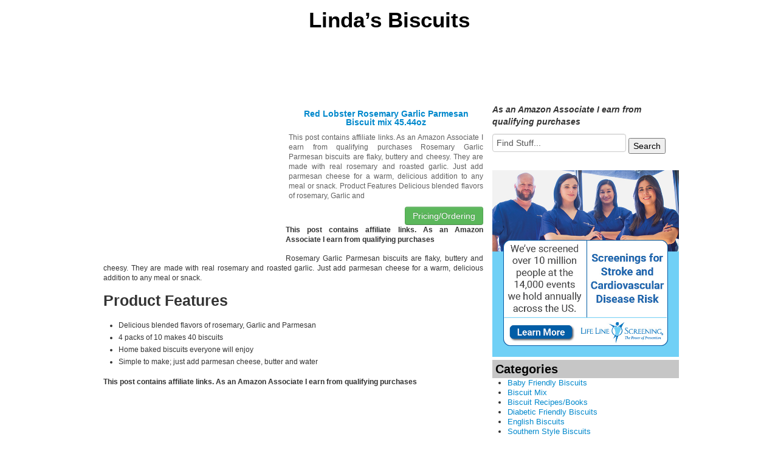

--- FILE ---
content_type: text/html; charset=UTF-8
request_url: https://www.lindasbiscuits.com/biscuit-mix/red-lobster-rosemary-garlic-parmesan-biscuit-mix-45-44oz
body_size: 9404
content:
<!DOCTYPE html>
<!--[if IE 7]>
<html class="ie ie7" dir="ltr" lang="en" prefix="og: https://ogp.me/ns#">
<![endif]-->
<!--[if IE 8]>
<html class="ie ie8" dir="ltr" lang="en" prefix="og: https://ogp.me/ns#">
<![endif]-->
<!--[if gt IE 8]><!--> <html dir="ltr" lang="en" prefix="og: https://ogp.me/ns#"> <!--<![endif]-->
<head>
<title>Red Lobster Rosemary Garlic Parmesan Biscuit mix 45.44oz - Linda's BiscuitsLinda&#8217;s Biscuits</title>
	<meta name="viewport" content="width=device-width, initial-scale=1.0">
	<link rel="pingback" href="https://www.lindasbiscuits.com/xmlrpc.php">
<link rel="Shortcut Icon" href="https://www.lindasbiscuits.com/wp-content/themes/covertstorebuilder/images/favicon.ico" type="image/x-icon">	
<!--[if lt IE 9]>
<script src="https://www.lindasbiscuits.com/wp-content/themes/covertstorebuilder/js/html5.js" type="text/javascript"></script>
<![endif]-->

		<!-- All in One SEO 4.9.3 - aioseo.com -->
	<meta name="description" content="Rosemary Garlic Parmesan biscuits are flaky, buttery and cheesy. They are made with real rosemary and roasted garlic. Just add parmesan cheese for a warm, delicious addition to any meal or snack. Product Features Delicious blended flavors of rosemary, Garlic and Parmesan 4 packs of 10 makes 40 biscuits Home baked biscuits everyone will enjoy" />
	<meta name="robots" content="max-image-preview:large" />
	<meta name="author" content="pleskrd"/>
	<link rel="canonical" href="https://www.lindasbiscuits.com/biscuit-mix/red-lobster-rosemary-garlic-parmesan-biscuit-mix-45-44oz" />
	<meta name="generator" content="All in One SEO (AIOSEO) 4.9.3" />
		<meta property="og:locale" content="en_US" />
		<meta property="og:site_name" content="Linda&#039;s Biscuits -" />
		<meta property="og:type" content="article" />
		<meta property="og:title" content="Red Lobster Rosemary Garlic Parmesan Biscuit mix 45.44oz - Linda&#039;s Biscuits" />
		<meta property="og:description" content="Rosemary Garlic Parmesan biscuits are flaky, buttery and cheesy. They are made with real rosemary and roasted garlic. Just add parmesan cheese for a warm, delicious addition to any meal or snack. Product Features Delicious blended flavors of rosemary, Garlic and Parmesan 4 packs of 10 makes 40 biscuits Home baked biscuits everyone will enjoy" />
		<meta property="og:url" content="https://www.lindasbiscuits.com/biscuit-mix/red-lobster-rosemary-garlic-parmesan-biscuit-mix-45-44oz" />
		<meta property="article:published_time" content="2017-07-08T17:43:17+00:00" />
		<meta property="article:modified_time" content="2017-07-08T17:43:17+00:00" />
		<meta name="twitter:card" content="summary_large_image" />
		<meta name="twitter:title" content="Red Lobster Rosemary Garlic Parmesan Biscuit mix 45.44oz - Linda&#039;s Biscuits" />
		<meta name="twitter:description" content="Rosemary Garlic Parmesan biscuits are flaky, buttery and cheesy. They are made with real rosemary and roasted garlic. Just add parmesan cheese for a warm, delicious addition to any meal or snack. Product Features Delicious blended flavors of rosemary, Garlic and Parmesan 4 packs of 10 makes 40 biscuits Home baked biscuits everyone will enjoy" />
		<script type="application/ld+json" class="aioseo-schema">
			{"@context":"https:\/\/schema.org","@graph":[{"@type":"BlogPosting","@id":"https:\/\/www.lindasbiscuits.com\/biscuit-mix\/red-lobster-rosemary-garlic-parmesan-biscuit-mix-45-44oz#blogposting","name":"Red Lobster Rosemary Garlic Parmesan Biscuit mix 45.44oz - Linda's Biscuits","headline":"Red Lobster Rosemary Garlic Parmesan Biscuit mix 45.44oz","author":{"@id":"https:\/\/www.lindasbiscuits.com\/author\/pleskrd#author"},"publisher":{"@id":"https:\/\/www.lindasbiscuits.com\/#organization"},"datePublished":"2017-07-08T13:43:17-04:00","dateModified":"2017-07-08T13:43:17-04:00","inLanguage":"en","mainEntityOfPage":{"@id":"https:\/\/www.lindasbiscuits.com\/biscuit-mix\/red-lobster-rosemary-garlic-parmesan-biscuit-mix-45-44oz#webpage"},"isPartOf":{"@id":"https:\/\/www.lindasbiscuits.com\/biscuit-mix\/red-lobster-rosemary-garlic-parmesan-biscuit-mix-45-44oz#webpage"},"articleSection":"Biscuit Mix"},{"@type":"BreadcrumbList","@id":"https:\/\/www.lindasbiscuits.com\/biscuit-mix\/red-lobster-rosemary-garlic-parmesan-biscuit-mix-45-44oz#breadcrumblist","itemListElement":[{"@type":"ListItem","@id":"https:\/\/www.lindasbiscuits.com#listItem","position":1,"name":"Home","item":"https:\/\/www.lindasbiscuits.com","nextItem":{"@type":"ListItem","@id":"https:\/\/www.lindasbiscuits.com\/category\/biscuit-mix#listItem","name":"Biscuit Mix"}},{"@type":"ListItem","@id":"https:\/\/www.lindasbiscuits.com\/category\/biscuit-mix#listItem","position":2,"name":"Biscuit Mix","item":"https:\/\/www.lindasbiscuits.com\/category\/biscuit-mix","nextItem":{"@type":"ListItem","@id":"https:\/\/www.lindasbiscuits.com\/biscuit-mix\/red-lobster-rosemary-garlic-parmesan-biscuit-mix-45-44oz#listItem","name":"Red Lobster Rosemary Garlic Parmesan Biscuit mix 45.44oz"},"previousItem":{"@type":"ListItem","@id":"https:\/\/www.lindasbiscuits.com#listItem","name":"Home"}},{"@type":"ListItem","@id":"https:\/\/www.lindasbiscuits.com\/biscuit-mix\/red-lobster-rosemary-garlic-parmesan-biscuit-mix-45-44oz#listItem","position":3,"name":"Red Lobster Rosemary Garlic Parmesan Biscuit mix 45.44oz","previousItem":{"@type":"ListItem","@id":"https:\/\/www.lindasbiscuits.com\/category\/biscuit-mix#listItem","name":"Biscuit Mix"}}]},{"@type":"Organization","@id":"https:\/\/www.lindasbiscuits.com\/#organization","name":"Linda's Biscuits","url":"https:\/\/www.lindasbiscuits.com\/"},{"@type":"Person","@id":"https:\/\/www.lindasbiscuits.com\/author\/pleskrd#author","url":"https:\/\/www.lindasbiscuits.com\/author\/pleskrd","name":"pleskrd","image":{"@type":"ImageObject","@id":"https:\/\/www.lindasbiscuits.com\/biscuit-mix\/red-lobster-rosemary-garlic-parmesan-biscuit-mix-45-44oz#authorImage","url":"https:\/\/secure.gravatar.com\/avatar\/73c6eb1bb4eefa63eb65c2886d6bf71397fd53329393e879f8b6de0d77be1b2b?s=96&d=mm&r=g","width":96,"height":96,"caption":"pleskrd"}},{"@type":"WebPage","@id":"https:\/\/www.lindasbiscuits.com\/biscuit-mix\/red-lobster-rosemary-garlic-parmesan-biscuit-mix-45-44oz#webpage","url":"https:\/\/www.lindasbiscuits.com\/biscuit-mix\/red-lobster-rosemary-garlic-parmesan-biscuit-mix-45-44oz","name":"Red Lobster Rosemary Garlic Parmesan Biscuit mix 45.44oz - Linda's Biscuits","description":"Rosemary Garlic Parmesan biscuits are flaky, buttery and cheesy. They are made with real rosemary and roasted garlic. Just add parmesan cheese for a warm, delicious addition to any meal or snack. Product Features Delicious blended flavors of rosemary, Garlic and Parmesan 4 packs of 10 makes 40 biscuits Home baked biscuits everyone will enjoy","inLanguage":"en","isPartOf":{"@id":"https:\/\/www.lindasbiscuits.com\/#website"},"breadcrumb":{"@id":"https:\/\/www.lindasbiscuits.com\/biscuit-mix\/red-lobster-rosemary-garlic-parmesan-biscuit-mix-45-44oz#breadcrumblist"},"author":{"@id":"https:\/\/www.lindasbiscuits.com\/author\/pleskrd#author"},"creator":{"@id":"https:\/\/www.lindasbiscuits.com\/author\/pleskrd#author"},"datePublished":"2017-07-08T13:43:17-04:00","dateModified":"2017-07-08T13:43:17-04:00"},{"@type":"WebSite","@id":"https:\/\/www.lindasbiscuits.com\/#website","url":"https:\/\/www.lindasbiscuits.com\/","name":"Linda's Biscuits","inLanguage":"en","publisher":{"@id":"https:\/\/www.lindasbiscuits.com\/#organization"}}]}
		</script>
		<!-- All in One SEO -->

<link rel='dns-prefetch' href='//stats.wp.com' />
<link rel="alternate" type="application/rss+xml" title="Linda&#039;s Biscuits &raquo; Feed" href="https://www.lindasbiscuits.com/feed" />
<link rel="alternate" type="application/rss+xml" title="Linda&#039;s Biscuits &raquo; Comments Feed" href="https://www.lindasbiscuits.com/comments/feed" />
<link rel="alternate" title="oEmbed (JSON)" type="application/json+oembed" href="https://www.lindasbiscuits.com/wp-json/oembed/1.0/embed?url=https%3A%2F%2Fwww.lindasbiscuits.com%2Fbiscuit-mix%2Fred-lobster-rosemary-garlic-parmesan-biscuit-mix-45-44oz" />
<link rel="alternate" title="oEmbed (XML)" type="text/xml+oembed" href="https://www.lindasbiscuits.com/wp-json/oembed/1.0/embed?url=https%3A%2F%2Fwww.lindasbiscuits.com%2Fbiscuit-mix%2Fred-lobster-rosemary-garlic-parmesan-biscuit-mix-45-44oz&#038;format=xml" />
<style id='wp-img-auto-sizes-contain-inline-css' type='text/css'>
img:is([sizes=auto i],[sizes^="auto," i]){contain-intrinsic-size:3000px 1500px}
/*# sourceURL=wp-img-auto-sizes-contain-inline-css */
</style>
<style id='wp-emoji-styles-inline-css' type='text/css'>

	img.wp-smiley, img.emoji {
		display: inline !important;
		border: none !important;
		box-shadow: none !important;
		height: 1em !important;
		width: 1em !important;
		margin: 0 0.07em !important;
		vertical-align: -0.1em !important;
		background: none !important;
		padding: 0 !important;
	}
/*# sourceURL=wp-emoji-styles-inline-css */
</style>
<style id='wp-block-library-inline-css' type='text/css'>
:root{--wp-block-synced-color:#7a00df;--wp-block-synced-color--rgb:122,0,223;--wp-bound-block-color:var(--wp-block-synced-color);--wp-editor-canvas-background:#ddd;--wp-admin-theme-color:#007cba;--wp-admin-theme-color--rgb:0,124,186;--wp-admin-theme-color-darker-10:#006ba1;--wp-admin-theme-color-darker-10--rgb:0,107,160.5;--wp-admin-theme-color-darker-20:#005a87;--wp-admin-theme-color-darker-20--rgb:0,90,135;--wp-admin-border-width-focus:2px}@media (min-resolution:192dpi){:root{--wp-admin-border-width-focus:1.5px}}.wp-element-button{cursor:pointer}:root .has-very-light-gray-background-color{background-color:#eee}:root .has-very-dark-gray-background-color{background-color:#313131}:root .has-very-light-gray-color{color:#eee}:root .has-very-dark-gray-color{color:#313131}:root .has-vivid-green-cyan-to-vivid-cyan-blue-gradient-background{background:linear-gradient(135deg,#00d084,#0693e3)}:root .has-purple-crush-gradient-background{background:linear-gradient(135deg,#34e2e4,#4721fb 50%,#ab1dfe)}:root .has-hazy-dawn-gradient-background{background:linear-gradient(135deg,#faaca8,#dad0ec)}:root .has-subdued-olive-gradient-background{background:linear-gradient(135deg,#fafae1,#67a671)}:root .has-atomic-cream-gradient-background{background:linear-gradient(135deg,#fdd79a,#004a59)}:root .has-nightshade-gradient-background{background:linear-gradient(135deg,#330968,#31cdcf)}:root .has-midnight-gradient-background{background:linear-gradient(135deg,#020381,#2874fc)}:root{--wp--preset--font-size--normal:16px;--wp--preset--font-size--huge:42px}.has-regular-font-size{font-size:1em}.has-larger-font-size{font-size:2.625em}.has-normal-font-size{font-size:var(--wp--preset--font-size--normal)}.has-huge-font-size{font-size:var(--wp--preset--font-size--huge)}.has-text-align-center{text-align:center}.has-text-align-left{text-align:left}.has-text-align-right{text-align:right}.has-fit-text{white-space:nowrap!important}#end-resizable-editor-section{display:none}.aligncenter{clear:both}.items-justified-left{justify-content:flex-start}.items-justified-center{justify-content:center}.items-justified-right{justify-content:flex-end}.items-justified-space-between{justify-content:space-between}.screen-reader-text{border:0;clip-path:inset(50%);height:1px;margin:-1px;overflow:hidden;padding:0;position:absolute;width:1px;word-wrap:normal!important}.screen-reader-text:focus{background-color:#ddd;clip-path:none;color:#444;display:block;font-size:1em;height:auto;left:5px;line-height:normal;padding:15px 23px 14px;text-decoration:none;top:5px;width:auto;z-index:100000}html :where(.has-border-color){border-style:solid}html :where([style*=border-top-color]){border-top-style:solid}html :where([style*=border-right-color]){border-right-style:solid}html :where([style*=border-bottom-color]){border-bottom-style:solid}html :where([style*=border-left-color]){border-left-style:solid}html :where([style*=border-width]){border-style:solid}html :where([style*=border-top-width]){border-top-style:solid}html :where([style*=border-right-width]){border-right-style:solid}html :where([style*=border-bottom-width]){border-bottom-style:solid}html :where([style*=border-left-width]){border-left-style:solid}html :where(img[class*=wp-image-]){height:auto;max-width:100%}:where(figure){margin:0 0 1em}html :where(.is-position-sticky){--wp-admin--admin-bar--position-offset:var(--wp-admin--admin-bar--height,0px)}@media screen and (max-width:600px){html :where(.is-position-sticky){--wp-admin--admin-bar--position-offset:0px}}

/*# sourceURL=wp-block-library-inline-css */
</style><style id='global-styles-inline-css' type='text/css'>
:root{--wp--preset--aspect-ratio--square: 1;--wp--preset--aspect-ratio--4-3: 4/3;--wp--preset--aspect-ratio--3-4: 3/4;--wp--preset--aspect-ratio--3-2: 3/2;--wp--preset--aspect-ratio--2-3: 2/3;--wp--preset--aspect-ratio--16-9: 16/9;--wp--preset--aspect-ratio--9-16: 9/16;--wp--preset--color--black: #000000;--wp--preset--color--cyan-bluish-gray: #abb8c3;--wp--preset--color--white: #ffffff;--wp--preset--color--pale-pink: #f78da7;--wp--preset--color--vivid-red: #cf2e2e;--wp--preset--color--luminous-vivid-orange: #ff6900;--wp--preset--color--luminous-vivid-amber: #fcb900;--wp--preset--color--light-green-cyan: #7bdcb5;--wp--preset--color--vivid-green-cyan: #00d084;--wp--preset--color--pale-cyan-blue: #8ed1fc;--wp--preset--color--vivid-cyan-blue: #0693e3;--wp--preset--color--vivid-purple: #9b51e0;--wp--preset--gradient--vivid-cyan-blue-to-vivid-purple: linear-gradient(135deg,rgb(6,147,227) 0%,rgb(155,81,224) 100%);--wp--preset--gradient--light-green-cyan-to-vivid-green-cyan: linear-gradient(135deg,rgb(122,220,180) 0%,rgb(0,208,130) 100%);--wp--preset--gradient--luminous-vivid-amber-to-luminous-vivid-orange: linear-gradient(135deg,rgb(252,185,0) 0%,rgb(255,105,0) 100%);--wp--preset--gradient--luminous-vivid-orange-to-vivid-red: linear-gradient(135deg,rgb(255,105,0) 0%,rgb(207,46,46) 100%);--wp--preset--gradient--very-light-gray-to-cyan-bluish-gray: linear-gradient(135deg,rgb(238,238,238) 0%,rgb(169,184,195) 100%);--wp--preset--gradient--cool-to-warm-spectrum: linear-gradient(135deg,rgb(74,234,220) 0%,rgb(151,120,209) 20%,rgb(207,42,186) 40%,rgb(238,44,130) 60%,rgb(251,105,98) 80%,rgb(254,248,76) 100%);--wp--preset--gradient--blush-light-purple: linear-gradient(135deg,rgb(255,206,236) 0%,rgb(152,150,240) 100%);--wp--preset--gradient--blush-bordeaux: linear-gradient(135deg,rgb(254,205,165) 0%,rgb(254,45,45) 50%,rgb(107,0,62) 100%);--wp--preset--gradient--luminous-dusk: linear-gradient(135deg,rgb(255,203,112) 0%,rgb(199,81,192) 50%,rgb(65,88,208) 100%);--wp--preset--gradient--pale-ocean: linear-gradient(135deg,rgb(255,245,203) 0%,rgb(182,227,212) 50%,rgb(51,167,181) 100%);--wp--preset--gradient--electric-grass: linear-gradient(135deg,rgb(202,248,128) 0%,rgb(113,206,126) 100%);--wp--preset--gradient--midnight: linear-gradient(135deg,rgb(2,3,129) 0%,rgb(40,116,252) 100%);--wp--preset--font-size--small: 13px;--wp--preset--font-size--medium: 20px;--wp--preset--font-size--large: 36px;--wp--preset--font-size--x-large: 42px;--wp--preset--spacing--20: 0.44rem;--wp--preset--spacing--30: 0.67rem;--wp--preset--spacing--40: 1rem;--wp--preset--spacing--50: 1.5rem;--wp--preset--spacing--60: 2.25rem;--wp--preset--spacing--70: 3.38rem;--wp--preset--spacing--80: 5.06rem;--wp--preset--shadow--natural: 6px 6px 9px rgba(0, 0, 0, 0.2);--wp--preset--shadow--deep: 12px 12px 50px rgba(0, 0, 0, 0.4);--wp--preset--shadow--sharp: 6px 6px 0px rgba(0, 0, 0, 0.2);--wp--preset--shadow--outlined: 6px 6px 0px -3px rgb(255, 255, 255), 6px 6px rgb(0, 0, 0);--wp--preset--shadow--crisp: 6px 6px 0px rgb(0, 0, 0);}:where(.is-layout-flex){gap: 0.5em;}:where(.is-layout-grid){gap: 0.5em;}body .is-layout-flex{display: flex;}.is-layout-flex{flex-wrap: wrap;align-items: center;}.is-layout-flex > :is(*, div){margin: 0;}body .is-layout-grid{display: grid;}.is-layout-grid > :is(*, div){margin: 0;}:where(.wp-block-columns.is-layout-flex){gap: 2em;}:where(.wp-block-columns.is-layout-grid){gap: 2em;}:where(.wp-block-post-template.is-layout-flex){gap: 1.25em;}:where(.wp-block-post-template.is-layout-grid){gap: 1.25em;}.has-black-color{color: var(--wp--preset--color--black) !important;}.has-cyan-bluish-gray-color{color: var(--wp--preset--color--cyan-bluish-gray) !important;}.has-white-color{color: var(--wp--preset--color--white) !important;}.has-pale-pink-color{color: var(--wp--preset--color--pale-pink) !important;}.has-vivid-red-color{color: var(--wp--preset--color--vivid-red) !important;}.has-luminous-vivid-orange-color{color: var(--wp--preset--color--luminous-vivid-orange) !important;}.has-luminous-vivid-amber-color{color: var(--wp--preset--color--luminous-vivid-amber) !important;}.has-light-green-cyan-color{color: var(--wp--preset--color--light-green-cyan) !important;}.has-vivid-green-cyan-color{color: var(--wp--preset--color--vivid-green-cyan) !important;}.has-pale-cyan-blue-color{color: var(--wp--preset--color--pale-cyan-blue) !important;}.has-vivid-cyan-blue-color{color: var(--wp--preset--color--vivid-cyan-blue) !important;}.has-vivid-purple-color{color: var(--wp--preset--color--vivid-purple) !important;}.has-black-background-color{background-color: var(--wp--preset--color--black) !important;}.has-cyan-bluish-gray-background-color{background-color: var(--wp--preset--color--cyan-bluish-gray) !important;}.has-white-background-color{background-color: var(--wp--preset--color--white) !important;}.has-pale-pink-background-color{background-color: var(--wp--preset--color--pale-pink) !important;}.has-vivid-red-background-color{background-color: var(--wp--preset--color--vivid-red) !important;}.has-luminous-vivid-orange-background-color{background-color: var(--wp--preset--color--luminous-vivid-orange) !important;}.has-luminous-vivid-amber-background-color{background-color: var(--wp--preset--color--luminous-vivid-amber) !important;}.has-light-green-cyan-background-color{background-color: var(--wp--preset--color--light-green-cyan) !important;}.has-vivid-green-cyan-background-color{background-color: var(--wp--preset--color--vivid-green-cyan) !important;}.has-pale-cyan-blue-background-color{background-color: var(--wp--preset--color--pale-cyan-blue) !important;}.has-vivid-cyan-blue-background-color{background-color: var(--wp--preset--color--vivid-cyan-blue) !important;}.has-vivid-purple-background-color{background-color: var(--wp--preset--color--vivid-purple) !important;}.has-black-border-color{border-color: var(--wp--preset--color--black) !important;}.has-cyan-bluish-gray-border-color{border-color: var(--wp--preset--color--cyan-bluish-gray) !important;}.has-white-border-color{border-color: var(--wp--preset--color--white) !important;}.has-pale-pink-border-color{border-color: var(--wp--preset--color--pale-pink) !important;}.has-vivid-red-border-color{border-color: var(--wp--preset--color--vivid-red) !important;}.has-luminous-vivid-orange-border-color{border-color: var(--wp--preset--color--luminous-vivid-orange) !important;}.has-luminous-vivid-amber-border-color{border-color: var(--wp--preset--color--luminous-vivid-amber) !important;}.has-light-green-cyan-border-color{border-color: var(--wp--preset--color--light-green-cyan) !important;}.has-vivid-green-cyan-border-color{border-color: var(--wp--preset--color--vivid-green-cyan) !important;}.has-pale-cyan-blue-border-color{border-color: var(--wp--preset--color--pale-cyan-blue) !important;}.has-vivid-cyan-blue-border-color{border-color: var(--wp--preset--color--vivid-cyan-blue) !important;}.has-vivid-purple-border-color{border-color: var(--wp--preset--color--vivid-purple) !important;}.has-vivid-cyan-blue-to-vivid-purple-gradient-background{background: var(--wp--preset--gradient--vivid-cyan-blue-to-vivid-purple) !important;}.has-light-green-cyan-to-vivid-green-cyan-gradient-background{background: var(--wp--preset--gradient--light-green-cyan-to-vivid-green-cyan) !important;}.has-luminous-vivid-amber-to-luminous-vivid-orange-gradient-background{background: var(--wp--preset--gradient--luminous-vivid-amber-to-luminous-vivid-orange) !important;}.has-luminous-vivid-orange-to-vivid-red-gradient-background{background: var(--wp--preset--gradient--luminous-vivid-orange-to-vivid-red) !important;}.has-very-light-gray-to-cyan-bluish-gray-gradient-background{background: var(--wp--preset--gradient--very-light-gray-to-cyan-bluish-gray) !important;}.has-cool-to-warm-spectrum-gradient-background{background: var(--wp--preset--gradient--cool-to-warm-spectrum) !important;}.has-blush-light-purple-gradient-background{background: var(--wp--preset--gradient--blush-light-purple) !important;}.has-blush-bordeaux-gradient-background{background: var(--wp--preset--gradient--blush-bordeaux) !important;}.has-luminous-dusk-gradient-background{background: var(--wp--preset--gradient--luminous-dusk) !important;}.has-pale-ocean-gradient-background{background: var(--wp--preset--gradient--pale-ocean) !important;}.has-electric-grass-gradient-background{background: var(--wp--preset--gradient--electric-grass) !important;}.has-midnight-gradient-background{background: var(--wp--preset--gradient--midnight) !important;}.has-small-font-size{font-size: var(--wp--preset--font-size--small) !important;}.has-medium-font-size{font-size: var(--wp--preset--font-size--medium) !important;}.has-large-font-size{font-size: var(--wp--preset--font-size--large) !important;}.has-x-large-font-size{font-size: var(--wp--preset--font-size--x-large) !important;}
/*# sourceURL=global-styles-inline-css */
</style>

<style id='classic-theme-styles-inline-css' type='text/css'>
/*! This file is auto-generated */
.wp-block-button__link{color:#fff;background-color:#32373c;border-radius:9999px;box-shadow:none;text-decoration:none;padding:calc(.667em + 2px) calc(1.333em + 2px);font-size:1.125em}.wp-block-file__button{background:#32373c;color:#fff;text-decoration:none}
/*# sourceURL=/wp-includes/css/classic-themes.min.css */
</style>
<link rel='stylesheet' id='bootstrap-css' href='https://www.lindasbiscuits.com/wp-content/themes/covertstorebuilder/css/bootstrap.css?ver=1.22' type='text/css' media='all' />
<link rel='stylesheet' id='theme-style-css' href='https://www.lindasbiscuits.com/wp-content/themes/covertstorebuilder/style.css?ver=1.22' type='text/css' media='all' />
<link rel='stylesheet' id='font-awesome-css' href='https://www.lindasbiscuits.com/wp-content/plugins/wp-affiliate-disclosure/assets/css/font-awesome.min.css?ver=4.7.0' type='text/css' media='all' />
<link rel='stylesheet' id='wp-affiliate-disclosure-css' href='https://www.lindasbiscuits.com/wp-content/plugins/wp-affiliate-disclosure/assets/css/core.css?ver=1.2.10' type='text/css' media='all' />
<script type="text/javascript" src="https://www.lindasbiscuits.com/wp-includes/js/jquery/jquery.min.js?ver=3.7.1" id="jquery-core-js"></script>
<script type="text/javascript" src="https://www.lindasbiscuits.com/wp-includes/js/jquery/jquery-migrate.min.js?ver=3.4.1" id="jquery-migrate-js"></script>
<script type="text/javascript" src="https://www.lindasbiscuits.com/wp-content/themes/covertstorebuilder/js/jquery.simplemodal.1.4.4.min.js?ver=1.4.4" id="simplemodal-js"></script>
<script type="text/javascript" src="https://www.lindasbiscuits.com/wp-content/themes/covertstorebuilder/js/bootstrap.js?ver=1.22" id="bootstrap-js"></script>
<script type="text/javascript" id="theme-script-js-extra">
/* <![CDATA[ */
var SimpleModalLoginL10n = {"empty_username":"The username field is empty.","empty_password":"The password field is empty.","empty_email":"The email field is empty.","empty_all":"All fields are required.","empty_firstname":"The first name field is empty.","empty_lastname":"The last name field is empty.","carousel-interval":"10000"};
//# sourceURL=theme-script-js-extra
/* ]]> */
</script>
<script type="text/javascript" src="https://www.lindasbiscuits.com/wp-content/themes/covertstorebuilder/js/script.js?ver=1.22" id="theme-script-js"></script>
<link rel="https://api.w.org/" href="https://www.lindasbiscuits.com/wp-json/" /><link rel="alternate" title="JSON" type="application/json" href="https://www.lindasbiscuits.com/wp-json/wp/v2/posts/1271" /><link rel="EditURI" type="application/rsd+xml" title="RSD" href="https://www.lindasbiscuits.com/xmlrpc.php?rsd" />
<meta name="generator" content="WordPress 6.9" />
<link rel='shortlink' href='https://www.lindasbiscuits.com/?p=1271' />
	<style>img#wpstats{display:none}</style>
		<style type="text/css" id="custom-background-css">
body.custom-background { background-color: #FFFFFF; }
</style>
	
<!-- Open Graph protocol meta data -->
<meta property="og:url" content="https://www.lindasbiscuits.com/biscuit-mix/red-lobster-rosemary-garlic-parmesan-biscuit-mix-45-44oz">
<meta property="og:title" content="Red Lobster Rosemary Garlic Parmesan Biscuit mix 45.44oz - Linda&#039;s BiscuitsLinda&#039;s Biscuits">
<meta property="og:site_name" content="Linda's Biscuits">
<meta property="og:description" content="Rosemary Garlic Parmesan biscuits are flaky, buttery and cheesy. They are made with real rosemary and roasted garlic. Just add parmesan cheese for a warm, delic">
<meta property="og:type" content="article">
<meta property="og:image" content="">
<meta property="og:locale" content="en">
<!--  Open Graph protocol meta data  -->
<script type="text/javascript">
	var imwbvp_ajaxurl = 'https://www.lindasbiscuits.com/wp-admin/admin-ajax.php';
// ]]>
</script>
<script>
   jQuery(document).ready(function($) {
   
   $('a.zp-ctr-track, .zp-product .moretag').on('click', function(event) {
      var btn = this;
      var data = { action :'update_ctr_action', postid: $(btn).attr('data-post-item'), nonce : '6c402e4deb'};
         
      $.ajax({async: false, type: 'POST', url: 'https://www.lindasbiscuits.com/wp-admin/admin-ajax.php', data: data,  dataType: 'json'});
   });

   });
</script>
<style>
.header-wrapper  {background-color: #FFFFFF; }
.carousel-thumbs, .content_sidebar {background-color: #FFFFFF; }
#mainCarousel { background-color: #FFFFFF; border: 1px solid #FFFFFF}
#mainCarousel .carousel-inner > .item > .content .title a, #mainCarousel .carousel-inner > .item > .content .stats a, .wishlistlink, .wishlistlink:hover, .the-post h1.title {color: #0088CC;}
#mainCarousel .carousel-inner > .item > .content .title a:hover, #mainCarousel .carousel-inner > .item > .content .stats a:hover {color: #005580;}
#mainCarousel .carousel-inner > .item > .content .description, #mainCarousel .carousel-inner > .item > .content .stats { color: #606060;}
.price {color: #347C17;}
.content_sidebar li,#footer .widget-area .widget_popularProducts  {background-color: #;}
.content_sidebar ul ul li a:hover, #widgets_404 ul ul li a:hover{background-color:  #;}
#footer-wrapper  { background-color: #606060; }
#footer .widget-area ul ul li a {color: #DDDDDD;}
#footer .widget-area ul ul li a:hover {color: #DDDDDD;}
#footer .widget-area .tagcloud a  {color: #DDDDDD;}

#page-navigation {background-color: #; border-bottom: 1px solid #; border-top: 1px solid #;}
#page-navigation ul ul.children li { border-bottom: 1px solid #; border-left: 1px solid #; border-right: 1px solid #;}
#page-navigation ul ul.children li:first-child {border-top: 1px solid #; }
#page-navigation ul ul.children {background-color: #; }
#page-navigation ul li:hover > a { color: #; }                  
#page-navigation ul li a { color: #606060;}
#site-navigation ul li a { color: #606060;}
 #page-navigation ul li.current-cat a{ color: #000000;}
.post-navigation {background-color:  #FFFFFF;}
#post-navigation ul li a { color: #606060;}
#post-navigation ul li.current a { color: #0088CC;}
 
.widget-title { background-color: #C6C6C6; color: #040404;}

#footer .widget-title {background-color: #606060; color: #DDDDDD;}
.actions .btn-success { color: #FFFFFF; background-color: #5BB75B;}
.actions .btn-success:hover,.btn-success:focus,.btn-success:active,.btn-success.active,.btn-success.disabled,.btn-success[disabled] {color: #FFFFFF; background-color: #51A351;}
.posts-wrapper {background-color: #FFFFFF;}
.post .title a,.post .title a:visited {  color: #606060;}
.post .title a:hover { color: #005580; }
.post .description, .price-info {color: #606060;}
.the-post .content {color: #606060;}
.the-post .stats {color: #606060;}

		.site-title,
		.site-description {
			text-align:center;
         			color: #000000;
					}
</style>
</head>
<body class="wp-singular post-template-default single single-post postid-1271 single-format-standard custom-background wp-theme-covertstorebuilder">
<div class="container-fluid header-wrapper">
 <div class="row-fluid">
  <div class="span12">
    <header class="site-header" role="banner">    	 
      <nav id="site-navigation">
      
      </nav>
      <a href="https://www.lindasbiscuits.com/" title="Linda&#8217;s Biscuits" rel="home">
      	<hgroup>
      		<h1 class="site-title">Linda&#8217;s Biscuits</h1>
      		<h2 class="site-description"></h2>
      	</hgroup>
      </a> 
   </header>
  </div> 
  </div>
  <div class="row-fluid">
   <div class="span12">
      <nav id="page-navigation">
      <ul>
             
             
         </ul>
      </nav>
   </div>
  </div>
</div><div class="container-fluid posts-wrapper">
 
<div class="row-fluid">
<div class="span8 the-post"> 
<div class="thumb">
 <a href="https://www.amazon.com/Red-Lobster-Rosemary-Parmesan-Biscuit/dp/B071Z9TKJV?SubscriptionId=AKIAIPWHDTBFKAGDG3EA&tag=deas-20&linkCode=xm2&camp=2025&creative=165953&creativeASIN=B071Z9TKJV" rel="nofollow" title="Red Lobster Rosemary Garlic Parmesan Biscuit mix 45.44oz" >
 </a>
</div>
<div class="content">
	<h1 class="title">Red Lobster Rosemary Garlic Parmesan Biscuit mix 45.44oz</h1>
 
<div class="description"><p>This post contains affiliate links. As an Amazon Associate I earn from qualifying purchases Rosemary Garlic Parmesan biscuits are flaky, buttery and cheesy. They are made with real rosemary and roasted garlic. Just add parmesan cheese for a warm, delicious addition to any meal or snack. Product Features Delicious blended flavors of rosemary, Garlic and</p>
</div>
   <div class="actions clearfix">
     <a class="btn btn-success pull-right" href="https://www.amazon.com/Red-Lobster-Rosemary-Parmesan-Biscuit/dp/B071Z9TKJV?SubscriptionId=AKIAIPWHDTBFKAGDG3EA&tag=deas-20&linkCode=xm2&camp=2025&creative=165953&creativeASIN=B071Z9TKJV" rel="nofollow" >Pricing/Ordering</a>
                    <a class="smcf-login wishlistlink" href="https://www.lindasbiscuits.com/wp-login.php"></a>
              
   </div>
  </div>
<div class="description">

<div id="wpadc-wrapper" class="wpadc-wrapper-class  wpadc-selected-before-content wpadc-rule-2124">
<p><strong>This post contains affiliate links. As an Amazon Associate I earn from qualifying purchases</strong></p>
</div>
<p>Rosemary Garlic Parmesan biscuits are flaky, buttery and cheesy. They are made with real rosemary and roasted garlic. Just add parmesan cheese for a warm, delicious addition to any meal or snack.</p>
<h3>Product Features</h3>
<ul>
<li>Delicious blended flavors of rosemary, Garlic and Parmesan</li>
<li>4 packs of 10 makes 40 biscuits</li>
<li>Home baked biscuits everyone will enjoy</li>
<li>Simple to make; just add parmesan cheese, butter and water</li>
</ul>
<div id="wpadc-wrapper" class="wpadc-wrapper-class  wpadc-selected-after-content wpadc-rule-2124">
<p><strong>This post contains affiliate links. As an Amazon Associate I earn from qualifying purchases</strong></p>
</div>
</div>
</div>
   <div id="post-sidebar" class="span4 content_sidebar right">
	   <li id="text-6" class="widget-container widget_text">			<div class="textwidget"><p><em><strong>As an Amazon Associate I earn from qualifying purchases</strong></em></p>
</div>
		</li><li id="search-2" class="widget-container widget_search"><form id="searchform" class="searchform" action="https://www.lindasbiscuits.com/" method="get" role="search">
<div>
<label class="screen-reader-text" for="s">Search for:</label>
<input id="s" type="text" name="s" value="Find Stuff..." onblur="if (this.value == '') {this.value = 'Find Stuff...';}" onfocus="if (this.value == 'Find Stuff...') {this.value = '';}">
<input id="searchsubmit" type="submit" value="Search">
</div>
</form></li><li id="media_image-2" class="widget-container widget_media_image"><a href="http://llsa.go2cloud.org/aff_c?offer_id=2516&#038;aff_id=2387"><img width="600" height="600" src="https://www.lindasbiscuits.com/wp-content/uploads/2025/10/1364_4-Techs-Images_600x600_AFF_V2.jpg" class="image wp-image-2637  attachment-full size-full" alt="" style="max-width: 100%; height: auto;" decoding="async" loading="lazy" srcset="https://www.lindasbiscuits.com/wp-content/uploads/2025/10/1364_4-Techs-Images_600x600_AFF_V2.jpg 600w, https://www.lindasbiscuits.com/wp-content/uploads/2025/10/1364_4-Techs-Images_600x600_AFF_V2-300x300.jpg 300w, https://www.lindasbiscuits.com/wp-content/uploads/2025/10/1364_4-Techs-Images_600x600_AFF_V2-150x150.jpg 150w, https://www.lindasbiscuits.com/wp-content/uploads/2025/10/1364_4-Techs-Images_600x600_AFF_V2-250x250.jpg 250w, https://www.lindasbiscuits.com/wp-content/uploads/2025/10/1364_4-Techs-Images_600x600_AFF_V2-128x128.jpg 128w, https://www.lindasbiscuits.com/wp-content/uploads/2025/10/1364_4-Techs-Images_600x600_AFF_V2-140x140.jpg 140w, https://www.lindasbiscuits.com/wp-content/uploads/2025/10/1364_4-Techs-Images_600x600_AFF_V2-50x50.jpg 50w" sizes="auto, (max-width: 600px) 100vw, 600px" /></a></li><li id="categories-3" class="widget-container widget_categories"><h3 class="widget-title">Categories</h3>
			<ul>
					<li class="cat-item cat-item-9"><a href="https://www.lindasbiscuits.com/category/baby-friendly-biscuits">Baby Friendly Biscuits</a>
</li>
	<li class="cat-item cat-item-6"><a href="https://www.lindasbiscuits.com/category/biscuit-mix">Biscuit Mix</a>
</li>
	<li class="cat-item cat-item-5"><a href="https://www.lindasbiscuits.com/category/biscuit-recipesbooks">Biscuit Recipes/Books</a>
</li>
	<li class="cat-item cat-item-8"><a href="https://www.lindasbiscuits.com/category/diabetic-friendly-biscuits">Diabetic Friendly Biscuits</a>
</li>
	<li class="cat-item cat-item-4"><a href="https://www.lindasbiscuits.com/category/english-biscuits">English Biscuits</a>
</li>
	<li class="cat-item cat-item-3"><a href="https://www.lindasbiscuits.com/category/southern-style-biscuits">Southern Style Biscuits</a>
</li>
			</ul>

			</li><li id="text-4" class="widget-container widget_text">			<div class="textwidget"><p><!-- start www.rssground.com code snippet --><br />
<script type="text/javascript" src="http://www.rssground.com/services/rss-converter/583960f43b713/snippet39406-biscuits3"></script><br />
<!-- end www.rssground.com code snippet --></p>
</div>
		</li>   </div>
</div>
</div>

<div id="footer-wrapper">
 <div id="footer" class="one">
 <div id="first" class="widget-area">
<ul>
	<li id="nav_menu-2" class="widget-container widget_nav_menu"><div class="menu-m2-container"><ul id="menu-m2" class="menu"><li id="menu-item-1492" class="menu-item menu-item-type-post_type menu-item-object-page menu-item-1492"><a href="https://www.lindasbiscuits.com/sitemap">Sitemap</a></li>
<li id="menu-item-1493" class="menu-item menu-item-type-post_type menu-item-object-page menu-item-1493"><a href="https://www.lindasbiscuits.com/privacy-policy">Privacy Policy</a></li>
</ul></div></li><li id="text-2" class="widget-container widget_text">			<div class="textwidget"><p style="text-align: center;color:#01FFFF;">Copyright © <script type="text/javascript">
  document.write(new Date().getFullYear());
</script> LindasBiscuits.com<br />
All rights reserved.<br />
LindasBiscuits.com is an affiliate website and is independently owned and operated.<br />
LindasBiscuits.com is a participant in the Amazon Services LLC Associates Program, an affiliate advertising program designed to provide a means for sites to earn advertising fees by advertising and linking to amazon.com.</p>
</div>
		</li></ul>
</div>


 </div>
</div> <!-- #footer -->
<script type="speculationrules">
{"prefetch":[{"source":"document","where":{"and":[{"href_matches":"/*"},{"not":{"href_matches":["/wp-*.php","/wp-admin/*","/wp-content/uploads/*","/wp-content/*","/wp-content/plugins/*","/wp-content/themes/covertstorebuilder/*","/*\\?(.+)"]}},{"not":{"selector_matches":"a[rel~=\"nofollow\"]"}},{"not":{"selector_matches":".no-prefetch, .no-prefetch a"}}]},"eagerness":"conservative"}]}
</script>
<script type="text/javascript" id="jetpack-stats-js-before">
/* <![CDATA[ */
_stq = window._stq || [];
_stq.push([ "view", {"v":"ext","blog":"251315507","post":"1271","tz":"-5","srv":"www.lindasbiscuits.com","j":"1:15.4"} ]);
_stq.push([ "clickTrackerInit", "251315507", "1271" ]);
//# sourceURL=jetpack-stats-js-before
/* ]]> */
</script>
<script type="text/javascript" src="https://stats.wp.com/e-202604.js" id="jetpack-stats-js" defer="defer" data-wp-strategy="defer"></script>
<script id="wp-emoji-settings" type="application/json">
{"baseUrl":"https://s.w.org/images/core/emoji/17.0.2/72x72/","ext":".png","svgUrl":"https://s.w.org/images/core/emoji/17.0.2/svg/","svgExt":".svg","source":{"concatemoji":"https://www.lindasbiscuits.com/wp-includes/js/wp-emoji-release.min.js?ver=6.9"}}
</script>
<script type="module">
/* <![CDATA[ */
/*! This file is auto-generated */
const a=JSON.parse(document.getElementById("wp-emoji-settings").textContent),o=(window._wpemojiSettings=a,"wpEmojiSettingsSupports"),s=["flag","emoji"];function i(e){try{var t={supportTests:e,timestamp:(new Date).valueOf()};sessionStorage.setItem(o,JSON.stringify(t))}catch(e){}}function c(e,t,n){e.clearRect(0,0,e.canvas.width,e.canvas.height),e.fillText(t,0,0);t=new Uint32Array(e.getImageData(0,0,e.canvas.width,e.canvas.height).data);e.clearRect(0,0,e.canvas.width,e.canvas.height),e.fillText(n,0,0);const a=new Uint32Array(e.getImageData(0,0,e.canvas.width,e.canvas.height).data);return t.every((e,t)=>e===a[t])}function p(e,t){e.clearRect(0,0,e.canvas.width,e.canvas.height),e.fillText(t,0,0);var n=e.getImageData(16,16,1,1);for(let e=0;e<n.data.length;e++)if(0!==n.data[e])return!1;return!0}function u(e,t,n,a){switch(t){case"flag":return n(e,"\ud83c\udff3\ufe0f\u200d\u26a7\ufe0f","\ud83c\udff3\ufe0f\u200b\u26a7\ufe0f")?!1:!n(e,"\ud83c\udde8\ud83c\uddf6","\ud83c\udde8\u200b\ud83c\uddf6")&&!n(e,"\ud83c\udff4\udb40\udc67\udb40\udc62\udb40\udc65\udb40\udc6e\udb40\udc67\udb40\udc7f","\ud83c\udff4\u200b\udb40\udc67\u200b\udb40\udc62\u200b\udb40\udc65\u200b\udb40\udc6e\u200b\udb40\udc67\u200b\udb40\udc7f");case"emoji":return!a(e,"\ud83e\u1fac8")}return!1}function f(e,t,n,a){let r;const o=(r="undefined"!=typeof WorkerGlobalScope&&self instanceof WorkerGlobalScope?new OffscreenCanvas(300,150):document.createElement("canvas")).getContext("2d",{willReadFrequently:!0}),s=(o.textBaseline="top",o.font="600 32px Arial",{});return e.forEach(e=>{s[e]=t(o,e,n,a)}),s}function r(e){var t=document.createElement("script");t.src=e,t.defer=!0,document.head.appendChild(t)}a.supports={everything:!0,everythingExceptFlag:!0},new Promise(t=>{let n=function(){try{var e=JSON.parse(sessionStorage.getItem(o));if("object"==typeof e&&"number"==typeof e.timestamp&&(new Date).valueOf()<e.timestamp+604800&&"object"==typeof e.supportTests)return e.supportTests}catch(e){}return null}();if(!n){if("undefined"!=typeof Worker&&"undefined"!=typeof OffscreenCanvas&&"undefined"!=typeof URL&&URL.createObjectURL&&"undefined"!=typeof Blob)try{var e="postMessage("+f.toString()+"("+[JSON.stringify(s),u.toString(),c.toString(),p.toString()].join(",")+"));",a=new Blob([e],{type:"text/javascript"});const r=new Worker(URL.createObjectURL(a),{name:"wpTestEmojiSupports"});return void(r.onmessage=e=>{i(n=e.data),r.terminate(),t(n)})}catch(e){}i(n=f(s,u,c,p))}t(n)}).then(e=>{for(const n in e)a.supports[n]=e[n],a.supports.everything=a.supports.everything&&a.supports[n],"flag"!==n&&(a.supports.everythingExceptFlag=a.supports.everythingExceptFlag&&a.supports[n]);var t;a.supports.everythingExceptFlag=a.supports.everythingExceptFlag&&!a.supports.flag,a.supports.everything||((t=a.source||{}).concatemoji?r(t.concatemoji):t.wpemoji&&t.twemoji&&(r(t.twemoji),r(t.wpemoji)))});
//# sourceURL=https://www.lindasbiscuits.com/wp-includes/js/wp-emoji-loader.min.js
/* ]]> */
</script>
<div id="smcf-login-form" style="display:none;">
<form name="loginform" id="loginform" action="https://www.lindasbiscuits.com/?action=dosignin" method="post">
   <div class="title">Login</div>
   <div class="smcf-login-fields">
   <p>
   	<label>Username<br>
   	<input type="text" name="log" class="user_login input" value="" size="20" tabindex="10" /></label>
   </p>
   <p>
   	<label>Password<br>
   	<input type="password" name="pwd" class="user_pass input" value="" size="20" tabindex="20" /></label>
   </p>
   <p class="forgetmenot"><label><input name="rememberme" type="checkbox" id="rememberme" class="rememberme" value="forever" tabindex="90" /> Remember Me</label></p>
   <p class="submit">
   	<input type="submit" name="wp-submit" value="Sign In" tabindex="100" />
   	<input type="button" class="smcf-close" value="Cancel" tabindex="101" />
   	<input type="hidden" name="testcookie" value="1" />
   </p>
   <p class="nav"><a class="smcf-register" href="https://www.lindasbiscuits.com/wp-login.php?action=register">Register</a> | <a class="smcf-forgotpw" href="https://www.lindasbiscuits.com/wp-login.php?action=lostpassword" title="Password Lost and Found">Lost your password?</a>
   	</p>
   	</div>
   	<div class="smcf-activity" style="display:none;"></div>
</form>
<form name="registerform" id="registerform" action="https://www.lindasbiscuits.com/?action=doregister" method="post">
   <div class="title">Register</div>
   <div class="smcf-login-fields">
   <p>
   	<label>First Name<br>
   	<input type="text" name="firstname" class="firstname input" value="" size="20" tabindex="10" /> </label>
   </p>
   <p>
   	<label>Last Name<br>
   	<input type="text" name="lastname" class="lastname input" value="" size="20" tabindex="11" /></label>
   </p>
   <p>
   	<label>Username<br>
   	<input type="text" name="user_login" class="user_login input" value="" size="20" tabindex="12" /></label>
   </p>
   <p>
   	<label>E-mail<br>
   	<input type="text" name="user_email" class="user_email input" value="" size="25" tabindex="13" /></label>
   </p>
   <p>
   	<label>Password<br>
   	<input type="password" name="user_pass" class="user_pass input" value="" size="25" tabindex="14" /></label>
   </p>
   
   <p>
     <label>Which of 23, seven, 87 and seventy is the smallest? Type as a number<br>
     <input type="text" name="answer" class="answer input" valiue="" size="20" tabindex="14" /></label>
   </p>
   
   <p class="submit">
   	<input type="submit" name="wp-submit" value="Sign up!" tabindex="100" />
   	<input type="button" class="smcf-close" value="Cancel" tabindex="101" />
   	<input type="hidden" name="user-cookie" value="1" />
   </p>
   <p class="nav">
   	<a class="smcf-login" href="https://www.lindasbiscuits.com/wp-login.php">Sign In</a> | <a class="smcf-forgotpw" href="https://www.lindasbiscuits.com/wp-login.php?action=lostpassword" title="Password Lost and Found">Lost your password?</a>
   </p>
   </div>
   <div class="smcf-activity" style="display:none;"></div>
</form>	
<form name="lostpasswordform" id="lostpasswordform" action="https://www.lindasbiscuits.com/wp-login.php?action=lostpassword" method="post">
   <div class="title">Reset Password</div>
   <div class="smcf-login-fields">
   <p>
   	<label>Username or E-mail<br>
   	<input type="text" name="user_login" class="user_login input" value="" size="20" tabindex="10" /></label>
   </p>
   <p class="submit">
   	<input type="submit" name="wp-submit" value="Get New Password" tabindex="100" />
   	<input type="button" class="smcf-close" value="Cancel" tabindex="101" />
   </p>
   <p class="nav">
   	<a class="smcf-login" href="https://www.lindasbiscuits.com/wp-login.php">Sign In</a> | <a class="smcf-register" href="https://www.lindasbiscuits.com/wp-login.php?action=register">Register</a>
   </p>
   </div>
   <div class="smcf-activity" style="display:none;"></div>
</form>
</div>
</body>
</html>